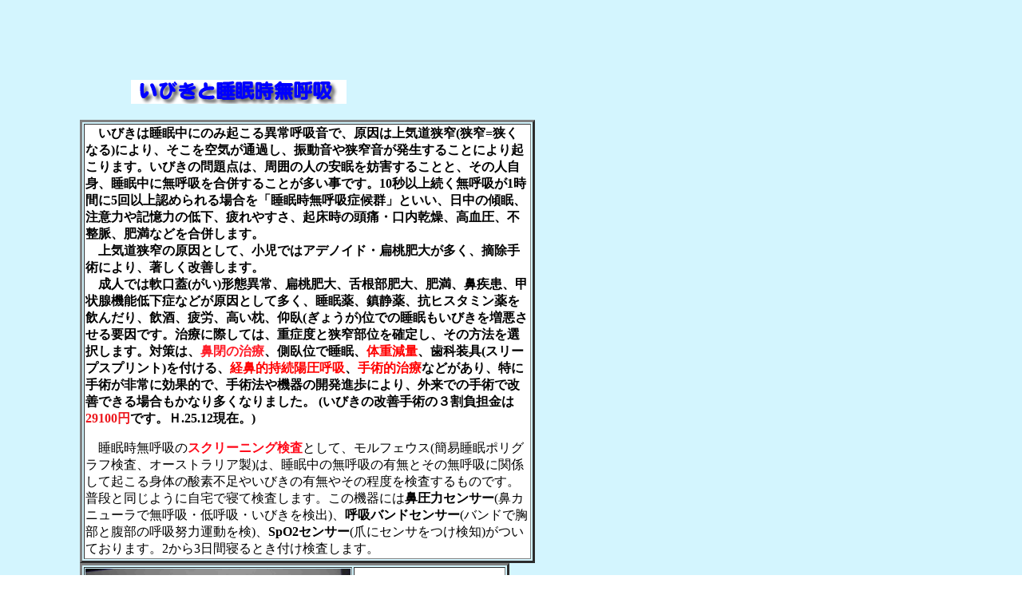

--- FILE ---
content_type: text/html
request_url: http://sapporojibi.com/snor.html
body_size: 2335
content:
<html>
<head>
<title>snor</title>
<meta http-equiv="Content-Type" content="text/html; charset=Shift_JIS">
</head>

<body bgcolor="#FFFFFF" background="background olor/pale light bulue.png" text="#000000" leftmargin="100" topmargin="100" marginwidth="100" marginheight="100">
<p>　　　　<img src="z file/snor/snor.png" width="270" height="30"></p>
<table width="570" border="3" height="248">
  <tr> 
    <td bgcolor="#FFFFFF" height="218"> 
      <p>　<b>いびきは睡眠中にのみ起こる異常呼吸音で、原因は上気道狭窄(狭窄=狭くなる)により、そこを空気が通過し、振動音や狭窄音が発生することにより起こります。いびきの問題点は、周囲の人の安眠を妨害することと、その人自身、睡眠中に無呼吸を合併することが多い事です。10秒以上続く無呼吸が1時間に5回以上認められる場合を「睡眠時無呼吸症候群」といい、日中の傾眠、注意力や記憶力の低下、疲れやすさ、起床時の頭痛・口内乾燥、高血圧、不整脈、肥満などを合併します。<br>
        　上気道狭窄の原因として、小児ではアデノイド・扁桃肥大が多く、摘除手術により、著しく改善します。<br>
        　成人では軟口蓋(がい)形態異常、扁桃肥大、舌根部肥大、肥満、鼻疾患、甲状腺機能低下症などが原因として多く、睡眠薬、鎮静薬、抗ヒスタミン薬を飲んだり、飲酒、疲労、高い枕、仰臥(ぎょうが)位での睡眠もいびきを増悪させる要因です。治療に際しては、重症度と狭窄部位を確定し、その方法を選択します。対策は、<font color="#FF1C27">鼻閉の治療</font>、側臥位で睡眠、<font color="#FF0000">体重減量</font>、歯科装具(スリープスプリント)を付ける、<font color="#FF0000">経鼻的持続陽圧呼吸</font>、<font color="#FF0000">手術的治療</font>などがあり、特に手術が非常に効果的で、手術法や機器の開発進歩により、外来での手術で改善できる場合もかなり多くなりました。 
        (いびきの改善手術の３割負担金は<font color="#ED181E">29100円</font>です。Ｈ.25.12現在。)</b></p>
      <p>　睡眠時無呼吸の<b><font color="#FF0A1A">スクリーニング検査</font></b>として、モルフェウス(簡易睡眠ポリグラフ検査、オーストラリア製)は、睡眠中の無呼吸の有無とその無呼吸に関係して起こる身体の酸素不足やいびきの有無やその程度を検査するものです。普段と同じように自宅で寝て検査します。この機器には<b>鼻圧力センサー</b>(鼻カニューラで無呼吸・低呼吸・いびきを検出)、<b></b><b>呼吸バンドセンサー</b>(バンドで胸部と腹部の呼吸努力運動を検)、<b>SpO2センサー</b>(爪にセンサをつけ検知)がついております。2から3日間寝るとき付け検査します。　　　　</p>
    </td>
  </tr>
</table>
<table width="538" border="3" height="244">
  <tr> 
    <td height="209" width="322"><img src="z file/snor/morupheus.jpg" width="332" height="251"></td>
    <td height="209" width="196" bgcolor="#FFFFFF"> <b>モルフェウス</b>
<p>色々なセンサーがついております。メモリーに記憶させそれをパソコンで解析します。</p>
      <p>検査の３割負担金は2580円です。</p>
    </td>
  </tr>
</table>
<table width="538" border="3" height="264">
  <tr>
    <td width="260" height="205"><img src="z file/snor/UPcase  F  50  /F 50 .jpg" width="260" height="203"></td>
    <td width="258" height="205"><img src="z file/snor/UPcase  F  50  /F 50  POSTOPE50days.jpg" width="260" height="203"></td>
  </tr>
  <tr>
    <td width="260" bgcolor="#FFFFFF" height="47">1) 手術前、口蓋垂(のどちんこ)が太く長く舌にくっついており、その横の粘膜も幅が広い。いびき改善手術をすることとなりました。</td>
    <td width="258" bgcolor="#FFFFFF" height="47">2) 外来(<font color="#ED181E">日帰り手術</font>)手術後50日、70%のいびき音が改善したと本人がいっております。のどがひろくなりました。</td>
  </tr>
</table>
<table width="540" border="3">
  <tr> 
    <td width="260"><img src="z file/snor/UPcase  TM   37 M/TM 37 M.jpg" width="260" height="203"></td>
    <td width="260"><img src="z file/snor/UPcase  TM   37 M/TM 37M.jpg" width="260" height="203"></td>
  </tr>
  <tr> 
    <td width="260" bgcolor="#FFFFFF">1) 手術前　37歳男性</td>
    <td width="260" bgcolor="#FFFFFF">2) 外来(<font color="#ED181E">日帰り手術</font>)手術後45日、いびきはほとんど消失</td>
  </tr>
</table>
<table width="540" border="3" height="348">
  <tr> 
    <td width="262"><img src="z file/snor/good knight420.jpg" width="262" height="195"></td>
    <td width="266"><img src="z file/snor/mode.jpg" width="242" height="295"></td>
  </tr>
  <tr> 
    <td width="262" bgcolor="#FFFFFF" height="43">
      <p><b><font color="#000000">経鼻的持続陽圧呼吸</font>器(グッドナイト420)　　</b><font color="#FF0000">小型で軽量</font>(W142×D195×H75、760g以下)なので旅行に持参することが可能です。</p>
      <p>　</p>
    </td>
    <td width="266" bgcolor="#FFFFFF" height="43">実際に装着。器械音は<font color="#FF0000">超静音</font>(30dB以下)。3割自己負担で月4380円です。ただし保険適応の基準があります。</td>
  </tr>
</table>
<table width="271" border="1" height="188">
  <tr> 
    <td><img src="z file/snor/Oral device.JPG" width="263" height="175"></td>
  </tr>
</table>
<table width="270" border="0" height="26">
  <tr>
    <td>
      <div align="center"><b> スリープスプリント</b></div>
    </td>
  </tr>
</table>
<p>　</p>
<p>　</p>
<p><a href="index.html"><b><font size="+1" color="#0000FF">ホームヘ戻る</font></b></a>　</p>
<p>　　　　　　　　</p>
　　 
</body>
</html>
